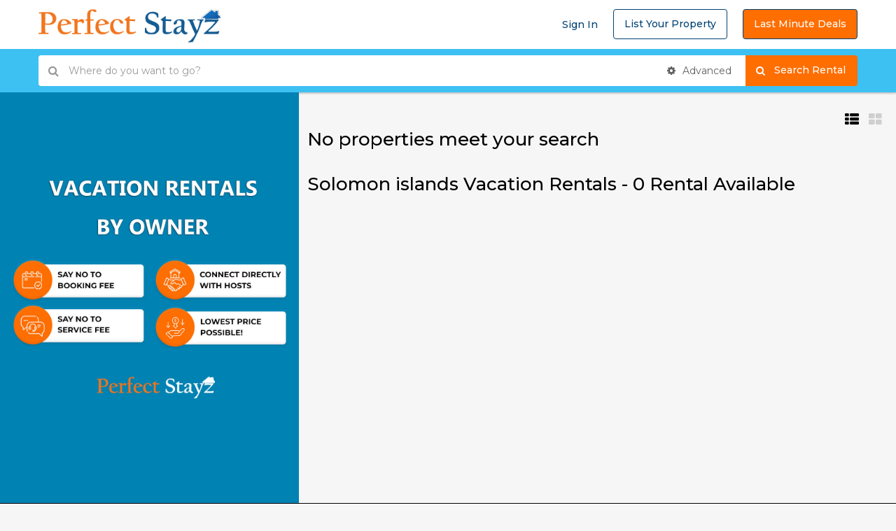

--- FILE ---
content_type: text/html; charset=UTF-8
request_url: https://www.perfectstayz.com/vacation-rental/solomon-islands-197
body_size: 38136
content:

<!DOCTYPE html PUBLIC "-//W3C//DTD XHTML 1.0 Strict//EN" "https://www.w3.org/TR/xhtml1/DTD/xhtml1-strict.dtd">

<html lang="en">

  

<head>

   

    <!--Meta tags-->

    <meta charset="UTF-8">

    <meta name="viewport" content="width=device-width, initial-scale=1">

    
    <title>Solomon islands Vacation Home Rentals By Owner, Solomon islands Vacation Homes, Villa & Condos with no booking fee.</title>

    <meta name="description" content="Best Solomon islands vacation rentals by owner, Solomon islands vacation homes for rent by Owner, villas, cabins, cottages, apartments & 1,2,3 & 4 bedroom Vacation condo Rentals in Solomon islands. No service fee book directly at perfectstayz.com."/>

    
    <meta name='keywords' content='Solomon islands vacation rentals by owner, Solomon islands vacation home rentals,Vacation condo Rentals in Solomon islands, No Booking Fee & No service fee, perfectstayz.com'>

    

    <meta name='content-language' content='en'>

    <meta name="robots" content="index, follow">

    

    <meta name="geo.region" content="" />

     <meta name="geo.position" content="" />

    <meta name="geo.placename" content="" />

    <meta name="ICBM" content="" />

    <meta name="author" content="PerfectStayz.com">

    <meta name="theme-color" content="#ffffff"> 

    <meta http-equiv="Content-Type" content="text/html; charset=utf-8" />

    <link rel="apple-touch-icon" sizes="144x144" href="https://www.perfectstayz.com/images/favicon.png">

    <link rel="icon" type="image/png" href="https://www.perfectstayz.com/images/favicon.png" sizes="32x32">

    <link rel="icon" type="image/png" href="https://www.perfectstayz.com/images/favicon.png" sizes="16x16">

    <link rel="manifest" href="https://www.perfectstayz.com/images/favicons/manifest.json">

    <link rel="mask-icon" href="https://www.perfectstayz.com/images/favicons/safari-pinned-tab.svg">    

    <link href="https://www.perfectstayz.com/css/bootstrap.css" rel="stylesheet" type="text/css" />

    <link href="https://www.perfectstayz.com/css/bootstrap-select.css" rel="stylesheet" type="text/css" />

    <link href="https://www.perfectstayz.com/css/font-awesome.css" rel="stylesheet" type="text/css" />

    <link href="https://www.perfectstayz.com/css/owl.carousel.css" rel="stylesheet" type="text/css" />

    <link href="https://www.perfectstayz.com/css/owl.theme.css" rel="stylesheet" type="text/css" />

    <link href="https://www.perfectstayz.com/css/jquery-ui.css" rel="stylesheet" type="text/css" />

    <link href="https://www.perfectstayz.com/css/bootstrap-datetimepicker.min.css" rel="stylesheet" type="text/css" />

    <link href="https://www.perfectstayz.com/css/styles.css" rel="stylesheet" type="text/css" /> 

	<meta name="google-site-verification" content="wxjTGFj-qtlozJqcV7bx3dknm3ZC0vBJY81KOu3q9fc" />

    <link href="https://www.stayholidayrentals.com/autocomplete/autocomplete.css" rel="stylesheet" type="text/css" />

	 <script>
  (function(i,s,o,g,r,a,m){i['GoogleAnalyticsObject']=r;i[r]=i[r]||function(){
  (i[r].q=i[r].q||[]).push(arguments)},i[r].l=1*new Date();a=s.createElement(o),
  m=s.getElementsByTagName(o)[0];a.async=1;a.src=g;m.parentNode.insertBefore(a,m)
  })(window,document,'script','https://www.google-analytics.com/analytics.js','ga');

  ga('create', 'UA-106181721-1', 'auto');
  ga('send', 'pageview');

</script>
<style>

div.pagination {

    font-family: "Lucida Sans", Geneva, Verdana, sans-serif;

    padding:20px;

    margin:7px;

}

div.pagination a {

    margin: 2px;

    padding: 0.5em 0.64em 0.43em 0.64em;

    background-color: #4cc6f4;

    text-decoration: none;

    color: #fff;

}

div.pagination a:hover, div.pagination a:active {

    padding: 0.5em 0.64em 0.43em 0.64em;

    margin: 2px;

    background-color: #07C25F;

    color: #fff;

}

div.pagination span.current {

    padding: 0.5em 0.64em 0.43em 0.64em;

    margin: 2px;

    background-color: #07c25f;

    color: #07c25f;

}

div.pagination span.disabled {

    display:none;

}

</style>



 <style>

 



#iw-container {



  height: auto;



  margin-bottom: 0;



  padding: 10px 0x;



  width: 280px;



}

 



#iw-container .iw-title {

 

    background-color: #fff;

    border-radius: 0;

    color: #00aeef;

    font-family: "Open Sans Condensed",sans-serif;

    font-size: 12px;

    font-weight: 800;



    letter-spacing: 0.5px;



  margin: 0;



  padding: 6px 0;



  text-align: left;



  text-transform: uppercase;



}



 

#iw-container .iw-content {



    font-size: 13px;



    font-weight: 400;



    margin-right: 0px;



    padding: 0px 0px 0px 0px;



    max-height: 219px;

/*

    overflow-y: auto;



    overflow-x: hidden;*/



}

 



.propimg img{



    width:100%;



    height: 100%;



}



.iw-content img {



    float: none;



    margin: 0 0px 0px 0px; 



}



.iw-subTitle {



  color: #C6137D;



  font-size: 13px;



  font-weight: 400;



  padding: 0;



  text-align: left;



  line-height: normal;



}



.gm-style .gm-style-iw{margin: 5px;max-width: 300px !important;}

.gm-style .gm-style-iw-d{font-size: 18px;    text-align: center;    max-height: 280px !important;}

.gm-style img {

    max-width: none;

    width: 100%;

    object-fit: cover;

    height: 250px;

} 

.slide-result { position: relative;}



.plusIcon { position: absolute; text-align: right; width: 100%; right: -10px; top: 6px; font-size: 10px; color: #5E5E5E;}







.newDate_box .bar_width li:nth-child(2) { width: 59% !important;}






.grid-view .figure-block
{
    height: 250px !important;
}
</style>





 

</head>

<body onUnload="GUnload()">



<!--start header section header v1-->

 <header id="header-section" class="header-section-4 header-main nav-left hidden-sm hidden-xs" data-sticky="1">
    <div class="container">
        <div class="header-left">
            <div class="logo">
                <a href="https://www.perfectstayz.com/index.php">
                    <img src="https://www.perfectstayz.com/images/perfectstayz.png" alt="logo">                </a>            </div>
             
        </div>
        <div class="header-right">
            <div class="user">  
                      <a href="https://www.perfectstayz.com/login">Sign In </a> 
                <a href="https://www.perfectstayz.com/sign-up" class="btn btn-default">List Your Property</a>
                 <a href="https://www.perfectstayz.com/lastmindeal" class="btn btn-default" style="background-color: #ff6e00;color:#fff;">Last Minute Deals</a>
                
                                     </div>
        </div>
    </div>
</header>
<div class="header-mobile visible-sm visible-xs">
    <div class="container">
        <!--start mobile nav-->
        <div class="mobile-nav">
            <span class="nav-trigger"><i class="fa fa-navicon"></i></span>
            <div class="nav-dropdown main-nav-dropdown">
                 <ul>  
                                  
             <li> <a href="https://www.perfectstayz.com/login"> <i class="fa fa-user"></i> Log in</a></li>
             <li> <a href="https://www.perfectstayz.com/sign-up"> <i class="fa fa-plus-circle"></i>List Your Property</a></li>
             <li> <a href="https://www.perfectstayz.com/lastmindeal"> <i class="fa fa-plus-circle"></i> Last Minute Deals</a></li>
                           
                              
              
                            
                        </ul>
                
            </div>
        </div>
        <!--end mobile nav-->
        <div class="header-logo">
            <a href="https://www.perfectstayz.com/index.php"><img src="https://www.perfectstayz.com/images/perfectstayz.png" alt="logo"></a>
        </div>
        <!--<div class="header-user">
            <ul class="account-action">
                <li>
                    <span class="user-icon"><i class="fa fa-user"></i></span>
                    <div class="account-dropdown">
                        <ul>  
                                    <li> <a href="https://www.perfectstayz.com/lastmindeal"> <i class="fa fa-plus-circle"></i> Last Minute Deals</a></li>
                           <li> <a href="https://www.perfectstayz.com/sign-up"> <i class="fa fa-plus-circle"></i>List Your Property</a></li>
                            <li> <a href="https://www.perfectstayz.com/login"> <i class="fa fa-user"></i> Log in</a></li>
                              
              
                            
                        </ul>
                    </div>
                </li>
            </ul>
        </div>-->
    </div>
</div>
<!--end header section header v1-->



 <script>
function searchFilter(page_num) {
    page_num = page_num?page_num:0;
    var propertytype = $('#propertytype').val();
    var bedrooms = $('#bedrooms').val();
    var baths = $('#baths').val();
    var sleepsmin = $('#sleepsmin').val();
    var sleepsmax = $('#sleepsmax').val();
    var pricemin = $('#pricemin').val();
    var pricemax = $('#pricemax').val();
    var amenities = $('#amenities').val();
    var amenitiess = $('#amenitiess').val();
    var amenitiesss = $('#amenitiesss').val();
    var amenitiessss = $('#amenitiessss').val();
    var amenitiesssss = $('#amenitiesssss').val();
   var from = "";
    var to = "";
	
    var destination = "197";   
	 var location = "Solomon islands ";       
   // alert(amenitiess);
   var base = 'https://www.perfectstayz.com/';
    $.ajax({
        type: 'POST',
        url: base+'getData.php',
        data:'page='+page_num+'&propertytype='+propertytype+'&bedrooms='+bedrooms+'&baths='+baths+'&sleepsmin='+sleepsmin+'&sleepsmax='+sleepsmax+'&pricemin='+pricemin+'&pricemax='+pricemax+'&amenities='+amenities+'&amenitiess='+amenitiess+'&amenitiesss='+amenitiesss+'&amenitiessss='+amenitiessss+'&amenitiesssss='+amenitiesssss+'&from='+from+'&to='+to+'&location='+location+'&destination='+destination,
        beforeSend: function () {
            $('#posts_content').html($('.loading-overlay').html());
        },
        success: function (html) {
            $('#posts_content').html(html);
            //$('.loading-overlay').fadeOut("slow");
        }
    });
}

</script> 
 
<!--start advanced search section-->
<section class="advanced-search advance-search-header">
    <div class="container">
        <div class="row">
            <div class="col-sm-12">
               <form name="searchfrm" id="searchfrm"  method="post"  action="https://www.perfectstayz.com/dist-search-url.php">
                    <div class="form-group search-long">
                        <div class="search">
                            <div class="input-search input-icon" style="width:166650px">
                              <input id="keyword" class="form-control location" name="keyword" autocomplete="off"  type="text"  placeholder="Where do you want to go?">
                            </div>
                            <!-- <div class="input-calendar input-icon">
                                <input class="form-control" id="date" name="from" type="text" placeholder="Check In">
                            </div>
                           <div class="input-calendar input-icon">
                                <input class="form-control" id="date2" name="to" type="text" placeholder="Check Out">
                            </div>-->
                             
                            <div class="advance-btn-holder">
                                <button class="advance-btn btn" type="button"><i class="fa fa-gear"></i> Advanced</button>
                            </div>
                        </div>
                        <div class="search-btn">
                         <button class="btn btn-secondary">&nbsp;&nbsp;<i class="fa fa-search"></i>Search Rental  &nbsp;&nbsp;&nbsp;&nbsp;</button>
                            <!--<button class="btn btn-secondary"   name="searchbutton">Go</button>-->
                        </div>
                    </div>  </form>
                    <div class="advance-fields">
                        <div class="row">
                            
                            <div class="col-sm-4 col-xs-6">
                                <div class="form-group">
                                    <select class="selectpicker" name="propertytype" id="propertytype" data-live-search="true" title="Property Type" onchange="searchFilter()">
                                         <option value="">Type</option>
                                         <option value="Apartment">Apartment</option>
                                         <option value="BnB">Bed and Breakfast</option>
                                         <option value="Boat">Boat</option>
                                         <option value="Bungalow">Bungalow</option>
                                         <option value="Cabin">Cabin</option>
                                         <option value="Cottage">Cottage</option>
                                         <option value="Condo">Condo</option>
                                         <option value="Estate">Estate</option> 
                                         <option value="Hotel">Hotel</option>
                                         <option value="House">House</option>  
                                         <option value="Resort">Resort</option>
                                         <option value="Studio">Studio</option>
                                         <option value="Townhome">Townhome</option>
                                         <option value="Villa">Villa</option>
                                         <option value="Yacht">Yacht</option>
                                         
                                    </select>
                                </div>
                            </div>
                            <div class="col-sm-2 col-xs-6">
                                <div class="form-group">
                                <select class="selectpicker" name="bedrooms" id="bedrooms" data-live-search="true" title="Beds" onchange="searchFilter()">
                                       <option value="">Any</option>
                                       <option value="Studio">Studio</option>
                                        <option value="1 Bedroom">01</option>
                                        <option value="2 Bedroom">02</option>
                                        <option value="3 Bedroom">03</option>
                                        <option value="4 Bedroom">04</option>
                                        <option value="5 Bedroom">05</option>
                                        <option value="6 Bedroom">06</option>
                                        <option value="7 Bedroom">07</option>
                                        <option value="8 Bedroom">08</option>
                                        <option value="9 Bedroom">09</option>
                                        <option value="10 Bedroom">10</option>
                                        <option value="11 Bedroom">11</option>
                                        <option value="12 Bedroom">12</option>
                                        <option value="13 Bedroom">13</option>
                                        <option value="14 Bedroom">14</option>
                                        <option value="15 Bedroom">15</option>
                                        <option value="16 Bedroom">16</option>
                                        <option value="17 Bedroom">17</option>
                                        <option value="18 Bedroom">18</option>
                                        <option value="19 Bedroom">19</option>
                                        <option value="20 Bedroom">20</option>

                                    </select>
                                </div>
                            </div>
                            <div class="col-sm-2 col-xs-6">
                                <div class="form-group">
                                <select class="selectpicker" name="baths" id="baths" data-live-search="true" title="Baths" onchange="searchFilter()">
                                      <option value="">Any</option>
                                        <option value="1 Bathroom">01</option>
                                        <option value="2 Bathrooms">02</option>
                                        <option value="3 Bathrooms">03</option>
                                        <option value="4 Bathrooms">04</option>
                                        <option value="5 Bathrooms">05</option>
                                        <option value="6 Bathrooms">06</option>
                                        <option value="7 Bathrooms">07</option>
                                        <option value="8 Bathrooms">08</option>
                                        <option value="9 Bathrooms">09</option>
                                        <option value="10 Bathrooms">10</option>
                                        <option value="11 Bathrooms">11</option>
                                        <option value="12 Bathrooms">12</option>
                                        <option value="13 Bathrooms">13</option>
                                        <option value="14 Bathrooms">14</option>
                                        <option value="15 Bathrooms">15</option>
                                    </select>
                                </div>
                            </div>
                            <div class="col-sm-2 col-xs-6">
                                <div class="form-group">
                            <select class="selectpicker" name="sleepsmin" id="sleepsmin" data-live-search="true" title="Min Sleep" onchange="searchFilter()">
                                        <option value="">Any</option>
                                        <option value="1">01</option>
                                        <option value="2">02</option>
                                        <option value="3">03</option>
                                        <option value="4">04</option>
                                        <option value="5">05</option>
                                        <option value="6">06</option>
                                        <option value="7">07</option>
                                        <option value="8">08</option>
                                        <option value="9">09</option>
                                        <option value="10">10</option>
                                        <option value="11">11</option>
                                        <option value="12">12</option>
                                        <option value="13">13</option>
                                        <option value="14">14</option>
                                        <option value="15">15</option> 
                                    </select>
                                </div>
                            </div>
                            <div class="col-sm-2 col-xs-6">
                                <div class="form-group">
                            <select class="selectpicker" name="sleepsmax" id="sleepsmax" data-live-search="true" title="Max Sleep" onchange="searchFilter()">
                                        <option value="">Any</option>
                                        <option value="1">01</option>
                                        <option value="2">02</option>
                                        <option value="3">03</option>
                                        <option value="4">04</option>
                                        <option value="5">05</option>
                                        <option value="6">06</option>
                                        <option value="7">07</option>
                                        <option value="8">08</option>
                                        <option value="9">09</option>
                                        <option value="10">10</option>
                                        <option value="11">11</option>
                                        <option value="12">12</option>
                                        <option value="13">13</option>
                                        <option value="14">14</option>
                                        <option value="15">15</option>
                                        <option value="16">16</option>
                                        <option value="17">17</option>
                                        <option value="18">18</option>
                                        <option value="19">19</option>
                                        <option value="20">20</option>
                                    </select>
                                </div>
                            </div>
                            <!--<div class="col-sm-4 col-xs-6">
                                <div class="range-advanced-main">
                                    <div class="range-text">
                                        <input type="text" name="pricemin" id="pricemin" class="min-price-range-hidden range-input" readonly >
                                        <input type="text" name="pricemax" id="pricemax" class="max-price-range-hidden range-input" readonly>
                                        <p><span class="range-title">Price Range:</span> from <span class="min-price-range"></span> to <span class="max-price-range"></span></p>
                                    </div>
                                    <div class="range-wrap">
                                        <div class="price-range-advanced"></div>
                                    </div>
                                </div>
                            </div>
                            <div class="col-sm-12 col-xs-12 features-list">

                                <label class="advance-trigger text-uppercase title"><i class="fa fa-plus-square"></i> Other Features </label>
                                <div class="clearfix"></div>
                                <div class="field-expand"> 
                                    <label class="checkbox-inline">
                                        <input type="checkbox" name="amenities[]" id="amenities" value="Pool" onchange="searchFilter()"> Pool
                                    </label>
                                    <label class="checkbox-inline">
                                        <input type="checkbox" name="amenities[]" id="amenities"  value="Hot tub" onchange="searchFilter()"> Hot tub
                                    </label>
                                    <label class="checkbox-inline">
                                        <input type="checkbox" name="amenities[]" id="amenities"  value=" Air Conditioning" onchange="searchFilter()">  Air Conditioning
                                    </label>
                                    <label class="checkbox-inline">
                                        <input type="checkbox" name="amenities[]" id="amenities"  value="Pets" onchange="searchFilter()"> Pets
                                    </label>
                                    <label class="checkbox-inline">
                                        <input type="checkbox" name="amenities[]" id="amenities"  value="Games" onchange="searchFilter()"> Games
                                    </label>
                                     
                                </div>
                            </div>-->
                        </div>
                    </div> 
              
            </div>
        </div>
    </div>
</section>
<!--end advanced search section-->



    <!--start section page body-->

    <section id="section-body" class="houzez-body-half">
        <div class="container-fluid">
            <div class="row">
                <div class="col-md-4 col-sm-5 col-xs-12 hidden-xs no-padding">
                     <div class="map-half fave-screen-fix">
                        <div id="houzez-gmap-main" class="fave-screen-fix" style="background:#0082b3;display: flex;justify-content: center;">
                            <a style="display: flex;justify-content: center;" target="_blank" href="https://www.perfectstayz.com/no-service-fee-no-booking-fee.php"> <img style="width: 100%;height: auto;margin: auto;margin-right: auto;object-fit: contain;" src="https://www.perfectstayz.com/images/map/ps-jpg.png" /></a>
                            <!--<div id="map" style="width: 100%; height: 550px"></div>-->
                             
                            <!--<div class="map-zoom-actions">-->
                            <!--    <span id="houzez-gmap-full" class="map-btn"><i class="fa fa-arrows-alt"></i> <span>Fullscreen</span></span>-->
                            <!--</div>-->
                        </div>
                    </div> 
                </div>
                <div class="col-md-8 col-sm-7 col-xs-12 no-padding">
                    <div class="module-half fave-screen-fix">
                        <!--start latest listing module-->
                        <div class="houzez-module">
                            <!--start list tabs-->
                            <div class="list-tabs table-list full-width">
                                <div class="tabs table-cell">
                                
                                    

                                     

                                </div>

                                <div class="sort-tab table-cell text-right">

                                    <span class="view-btn btn-list active"><i class="fa fa-th-list"></i></span>

                                    <span class="view-btn btn-grid"><i class="fa fa-th-large"></i></span>

                                </div>

                            </div>

                               <!--end list tabs-->

                            <div class="property-listing list-view">

                                <div class="row"><div class="post-wrapper">

                                	 <div class="loading-overlay" style="display:none;"><img style="margin-left:40%;" src="https://www.perfectstayz.com/spinner.svg"/></div>

                             

    

    <div id="posts_content">

    
    <h1 class="tabs-title" style="margin: -27px 0 18px 6px !important;"> No properties meet your search<br><br> Solomon islands   Vacation Rentals - 0 Rental Available</h1>

    



                                        

<p style="color:white;font-size:1px;"> no booking fees vacation rentals in USA, No Service Fee Vacation Rentals USA, perfect stayz vacation rentals, perfect stayz vacation rentals in USA,vacation rentals, vacation home rentals, apartment rentals, villas and Condos vacation rentals, cheapest place to book hotels, houses for rent, Vacation rentals accommodation, key west vacation home rentals, kissimmee vacation home rentals, looking for a house to rent, vacation rentals websites by owner,cottages for rent,Playa del Carmen vacation home rentals, Puerto Rico, Playa del Carmen, barbados, Tavernier, Key Largo, Florida Keys, Islamorada, virginia beach,vermont, USA, texas, south pacific,south carolina, south america, siesta key, san diego, poconos, pennsylvania, panama city beach, orlando, oregon, ocean city, north carolina, new york, new york, new jersey, naples, myrtle beach, miami beach, mexico city, massachusetts, maryland, louisiana, key west, kansas, hawaii, galveston, fort lauderdale, florida, central america, caribbean, cape cod, california villas</p>

<!--<script src="https://maps.googleapis.com/maps/api/js?key=AIzaSyDC97WTT7O7LNp92Q4lyUMx_c3t8dT25Lk&callback=initMap" async defer></script>-->

<!--<script type="text/javascript">-->

<!--     var customLabel = {-->

<!--        restaurant: {-->

<!--          label: 'perfectstayz'-->

<!--        },-->

<!--        bar: {-->

<!--          label: 'perfectstayz'-->

<!--        }-->

<!--      };-->



<!--        function initMap() {-->

<!--        var map = new google.maps.Map(document.getElementById('map'), {-->

<!--          center: new google.maps.LatLng(, ),-->

<!--          zoom: 8-->

<!--        });-->

<!--        var infoWindow = new google.maps.InfoWindow;-->



<!--          downloadUrl('https://www.perfectstayz.com/rwanda.xml', function(data) {-->

<!--            var xml = data.responseXML;-->

<!--            var markers = xml.documentElement.getElementsByTagName('marker');-->

            

<!--            Array.prototype.forEach.call(markers, function(markerElem) {-->

<!--              var id = markerElem.getAttribute('id');-->

<!--              var name = markerElem.getAttribute('titel');-->

<!--               var rate = markerElem.getAttribute('avg_rate');-->

<!--              var address = markerElem.getAttribute('address');-->

<!--              var type = markerElem.getAttribute('type');-->

<!--              var image = markerElem.getAttribute('img');-->

<!--              var point = new google.maps.LatLng(-->

<!--                  parseFloat(markerElem.getAttribute('lat')),-->

<!--                  parseFloat(markerElem.getAttribute('lng')));-->



<!--              var infowincontent = document.createElement('div');-->

<!--              var strong = document.createElement('strong');-->

<!--              strong.textContent = name-->

<!--              infowincontent.appendChild(strong);-->

<!--              infowincontent.appendChild(document.createElement('br'));-->

              

<!--               var strong1 = document.createElement('strong1');-->

<!--              strong1.textContent = '$' + rate-->

<!--              infowincontent.appendChild(strong1);-->

<!--              infowincontent.appendChild(document.createElement('br'));-->





<!--              var text = document.createElement('div');-->

<!--              text.textContent = address-->

<!--              infowincontent.appendChild(text);-->

              

              

<!--              var imageEl = document.createElement('img');-->

<!--                imageEl.src= 'https://www.findamericanrentals.com/files/images/' + image;-->

<!--                imageEl.alt='altimg'-->

<!--                infowincontent.appendChild(imageEl);-->





              



<!--              var icon = customLabel[type] || {};-->

<!--              var marker = new google.maps.Marker({-->

<!--                map: map,-->

<!--                position: point,-->

<!--                icon: {-->

<!--                 url: "https://www.perfectstayz.com/images/icon_map2.png",-->

<!--                 labelOrigin: { x: 12, y: -10}-->

<!--                 },-->

<!--                label: icon.label-->

<!--              });-->

<!--              marker.addListener('click', function() {-->

<!--                infoWindow.setContent(infowincontent);-->

<!--                infoWindow.open(map, marker);-->

<!--              });-->

<!--            });-->

<!--          });-->

<!--        }      -->





<!--      function downloadUrl(url, callback) {-->

<!--        var request = window.ActiveXObject ?-->

<!--            new ActiveXObject('Microsoft.XMLHTTP') :-->

<!--            new XMLHttpRequest;-->



<!--        request.onreadystatechange = function() {-->

<!--          if (request.readyState == 4) {-->

<!--            request.onreadystatechange = doNothing;-->

<!--            callback(request, request.status);-->

<!--          }-->

<!--        };-->



<!--        request.open('GET', url, true);-->

<!--        request.send(null);-->

<!--      }-->



<!--      function doNothing() {}-->

<!--    </script>-->

    </div></div>


                                </div>

                            </div>

                        </div>

                        <!--end latest listing module-->



                    </div>

                </div>

            </div>

        </div>

    </section>

    <!--end section page body-->





    <!--start footer section-->

       <footer class="footer-v2">
         
        <div class="footer-bottom">
            <div class="container">
                <div class="row">
                    <div class="col-md-9 col-sm-12">
                        <div class="footer-col">
                            <p>Copyright &copy;  2016-2026 perfectstayz.com | All Right Reserved | Affiliated to Perfect Stayz USA INC</p>
                        </div>
                    </div>
                   
                    <div class="col-md-3 col-sm-12">
                        <div class="footer-col foot-social">
                            <p>
                                Follow us
                                <a target="_blank" class="btn-facebook" href="https://www.facebook.com/perfectstayz/"><i class="fa fa-facebook-square"></i></a>

                                <a target="_blank" class="btn-twitter" href="https://twitter.com/Perfect_Stayz"><i class="fa fa-twitter-square"></i></a>
 

                                <a target="_blank" class="btn-google-plus" href="https://www.instagram.com/perfect_stayz/"><i class="fa fa-instagram"></i></a>
 
                            </p>
                        </div>
                    </div>
                </div>
            </div>
        </div>
    </footer></body>
 
</html>

    <!--end footer section-->

    <!--Start Scripts-->

    <script type="text/javascript" src="https://www.perfectstayz.com/js/jquery.js"></script>

    

    <script type="text/javascript" src="https://www.perfectstayz.com/js/modernizr.custom.js"></script>

    <script type="text/javascript" src="https://www.perfectstayz.com/js/moment.js"></script>

    <script type="text/javascript" src="https://www.perfectstayz.com/js/bootstrap-datetimepicker.min.js"></script>

    <script type="text/javascript" src="https://www.perfectstayz.com/js/bootstrap.js"></script>

    <script type="text/javascript" src="https://www.perfectstayz.com/js/owl.carousel.min.js"></script>

    <script type="text/javascript" src="https://www.perfectstayz.com/js/jquery.matchHeight-min.js"></script>

    <script type="text/javascript" src="https://www.perfectstayz.com/js/bootstrap-select.js"></script>

    <script type="text/javascript" src="https://www.perfectstayz.com/js/jquery-ui.js"></script>

    <script type="text/javascript" src="https://www.perfectstayz.com/js/masonry.pkgd.min.html"></script>

    <script type="text/javascript" src="https://www.perfectstayz.com/js/jquery.nicescroll.js"></script>

    <script type="text/javascript" src="https://www.perfectstayz.com/js/infobox.js"></script>

    <script type="text/javascript" src="https://www.perfectstayz.com/js/markerclusterer.js"></script>

    <script type="text/javascript" src="https://www.perfectstayz.com/js/custom.js"></script>

       <script src="https://ajax.googleapis.com/ajax/libs/jquery/1.9.1/jquery.min.js"></script>

<link rel="stylesheet" href="https://code.jquery.com/ui/1.11.4/themes/smoothness/jquery-ui.css">

  <!-- <script type="text/javascript" src="https://maps.googleapis.com/maps/api/js?key=AIzaSyBY0ByYygzk1U8XthY0PTFqJ266ridu-oo&libraries=places,geometry"></script> -->

<!-- <script type="text/javascript">



          function init() {

                var input = document.getElementById('autocomplete');

                var autocomplete = new google.maps.places.Autocomplete(input);

            }



            google.maps.event.addDomListener(window, 'load', init);



</script> -->

<!--<script>

$(document).ready(function(){  

$.get("https://ipinfo.io", function(response) {

	console.log(response);

    if(response.country == 'IN'){

		if(response.ip != '112.196.141.208' && response.ip != '112.196.141.208' && response.ip != '103.204.168.9' && response.ip != '42.111.70.61' && response.ip != '42.111.59.157' && response.ip != '43.230.197.202' && response.ip != '103.101.116.94'){

			window.location.href='https://www.google.com';

		}

	}

}, "jsonp");

})

</script>-->

<script>

$(document).ready(function(e) {

        $(".caldisplay").show();

        $(".mapdisplay").show();

        $(".ratedisplay").show();



$("#review").click(function(e) {

$("#add-review").slideToggle();

});



$("#review1").click(function(e) {

$("#add-review1").slideToggle();

});







        



});

</script>

<script>

 



    $(window).keydown(function(event){

    if(event.keyCode == 13) {

      event.preventDefault();

      return false;

    }

  });





</script>

<script src="https://www.perfectstayz.com/js/date.js"></script> 

<!-- <script>



$(document).ready(function(){



    $( "#date2" ).datepicker({



    minDate: new Date()



});







$( "#date" ).datepicker({



    minDate: new Date(),



    onSelect: function(dateText, inst) {



        var selectedDate = $( this ).datepicker( "getDate" );



           



           // to add 1 days to current date



            Date.prototype.addDays = function(days) {



            this.setDate(this.getDate() + parseInt(days));



            return this;



            };



            



             var currentDate = selectedDate.addDays(1);



    



        $( "#date2" ).datepicker( "option", "minDate", currentDate );



    }



});



$( ".datepicker" ).datepicker( "option", "dateFormat", 'yy-mm-dd' );



})



 

</script>   -->



<script src="https://www.perfectstayz.com/autocomplete/jquery.min-1.js"></script>

<script src="https://www.perfectstayz.com/autocomplete/autocomplete.js"></script>



<script type="text/javascript">

$(document).ready(function(){

	$("#keyword").autocomplete("https://www.perfectstayz.com/autocomplete.php", {

	selectFirst: true

	})

});

</script>

 



</body>

 

</html>



--- FILE ---
content_type: text/plain
request_url: https://www.google-analytics.com/j/collect?v=1&_v=j102&a=1190453910&t=pageview&_s=1&dl=https%3A%2F%2Fwww.perfectstayz.com%2Fvacation-rental%2Fsolomon-islands-197&ul=en-us%40posix&dt=Solomon%20islands%20Vacation%20Home%20Rentals%20By%20Owner%2C%20Solomon%20islands%20Vacation%20Homes%2C%20Villa%20%26%20Condos%20with%20no%20booking%20fee.&sr=1280x720&vp=1280x720&_u=IEBAAEABAAAAACAAI~&jid=1015471669&gjid=1661616690&cid=1832380390.1769091699&tid=UA-106181721-1&_gid=1622828206.1769091699&_r=1&_slc=1&z=1584596
body_size: -451
content:
2,cG-6CT2N3C1CV